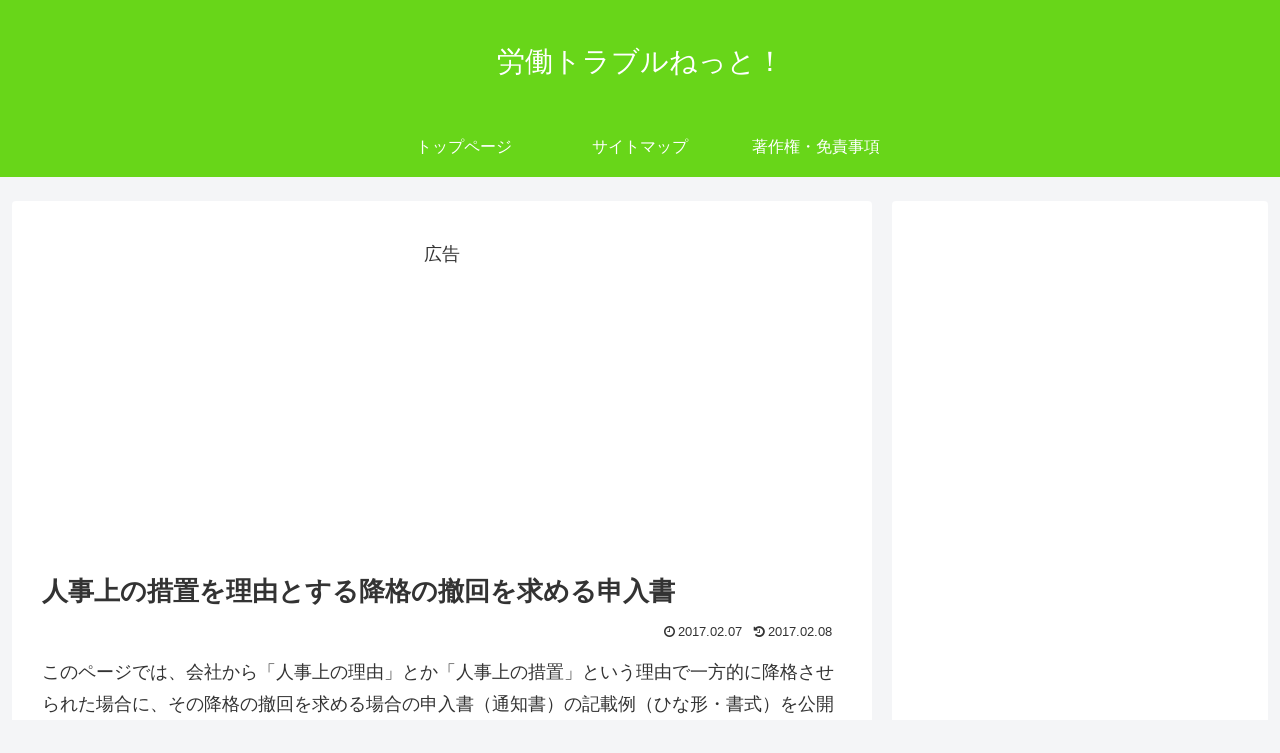

--- FILE ---
content_type: text/html; charset=utf-8
request_url: https://www.google.com/recaptcha/api2/aframe
body_size: 106
content:
<!DOCTYPE HTML><html><head><meta http-equiv="content-type" content="text/html; charset=UTF-8"></head><body><script nonce="TIW4vBjHzyefWx-uxu2PeA">/** Anti-fraud and anti-abuse applications only. See google.com/recaptcha */ try{var clients={'sodar':'https://pagead2.googlesyndication.com/pagead/sodar?'};window.addEventListener("message",function(a){try{if(a.source===window.parent){var b=JSON.parse(a.data);var c=clients[b['id']];if(c){var d=document.createElement('img');d.src=c+b['params']+'&rc='+(localStorage.getItem("rc::a")?sessionStorage.getItem("rc::b"):"");window.document.body.appendChild(d);sessionStorage.setItem("rc::e",parseInt(sessionStorage.getItem("rc::e")||0)+1);localStorage.setItem("rc::h",'1768904173707');}}}catch(b){}});window.parent.postMessage("_grecaptcha_ready", "*");}catch(b){}</script></body></html>

--- FILE ---
content_type: application/javascript
request_url: https://ad.jp.ap.valuecommerce.com/servlet/jsbanner?sid=3357779&pid=887187842
body_size: 941
content:
if(typeof(__vc_paramstr) === "undefined"){__vc_paramstr = "";}if(!__vc_paramstr && location.ancestorOrigins){__vc_dlist = location.ancestorOrigins;__vc_srcurl = "&_su="+encodeURIComponent(document.URL);__vc_dlarr = [];__vc_paramstr = "";for ( var i=0, l=__vc_dlist.length; l>i; i++ ) {__vc_dlarr.push(__vc_dlist[i]);}__vc_paramstr = "&_su="+encodeURIComponent(document.URL);if (__vc_dlarr.length){__vc_paramstr = __vc_paramstr + "&_dl=" + encodeURIComponent(__vc_dlarr.join(','));}}document.write("<A TARGET='_top' HREF='//ck.jp.ap.valuecommerce.com/servlet/referral?va=2844148&sid=3357779&pid=887187842&vcid=CpoPPNgfKb17VFfaftsNHKL7n9413vecEH4OFGyrpZZplCqGQbvCONeBfgfJl1kDdMHaMovfa64&vcpub=0.566194"+__vc_paramstr+"' rel='nofollow'><IMG BORDER=0 SRC='//i.imgvc.com/vc/images/00/2b/65/f4.jpeg'></A>");